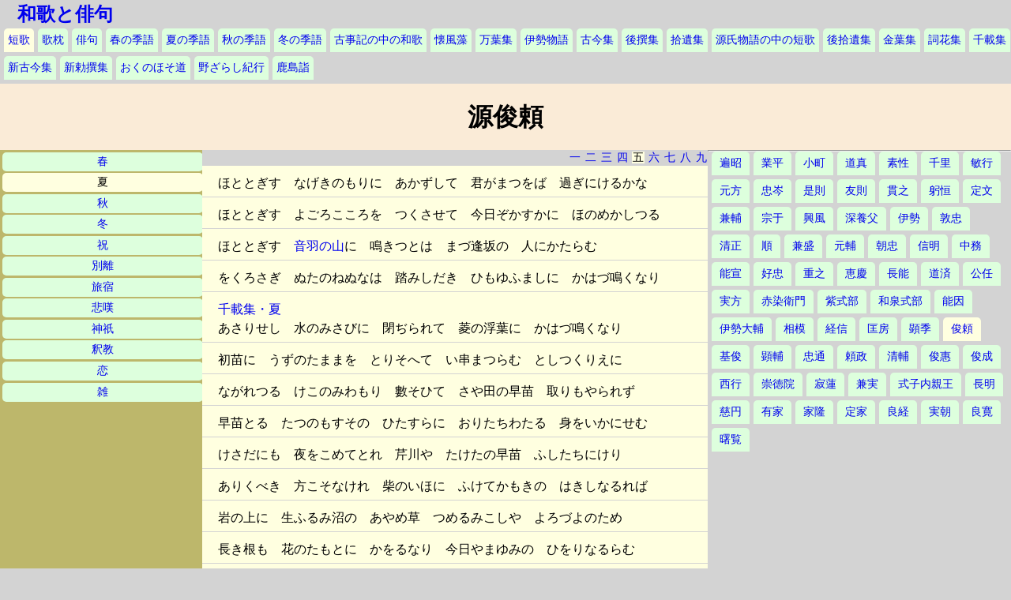

--- FILE ---
content_type: text/html
request_url: http://www5c.biglobe.ne.jp/~n32e131/tanka/tosiyori0105.html
body_size: 8230
content:
<!doctype html>
<html lang="ja">
<head>
<meta charset="shift_jis">
<title>源俊頼</title>
<meta name="author" content="takemura">
<meta name="keywords" content="短歌,源俊頼,俊頼,インターネット,パソコン,ホームページ,,">
<meta name="description" content="源俊頼の短歌を掲載するページ">
<meta name="viewport" content="width=device-width,initial-scale=1.0">
<link rel="stylesheet" href="kajin.css" media="all">
</head>
<body>
<a class="top" href="../index.htm">和歌と俳句</a>
<ul>
<li class="here"><a href="index.html">短歌</a></li>
<li><a href="../utamakura/index.html">歌枕</a></li>
<li><a href="../haiku/index.html">俳句</a></li>
<li><a href="../haru/index.html">春の季語</a></li>
<li><a href="../natu/index.html">夏の季語</a></li>
<li><a href="../aki/index.html">秋の季語</a></li>
<li><a href="../huyu/index.html">冬の季語</a></li>
<li><a href="../kojiki/index.html">古事記の中の和歌</a></li>
<li><a href="../kaihusou/index.html">懐風藻</a></li>
<li><a href="../manyohshyu/index.html">万葉集</a></li>
<li><a href="../isestory/index.html">伊勢物語</a></li>
<li><a href="../kokin/index.html">古今集</a></li>
<li><a href="../gosen/index.html">後撰集</a></li>
<li><a href="../shyui/index.html">拾遺集</a></li>
<li><a href="../genji/index.html">源氏物語の中の短歌</a></li>
<li><a href="../gshyui/index.html">後拾遺集</a></li>
<li><a href="../kinyo/index.html">金葉集</a></li>
<li><a href="../sika/index.html">詞花集</a></li>
<li><a href="../senzai/index.html">千載集</a></li>
<li><a href="../skokin/index.html">新古今集</a></li>
<li><a href="../schoku/index.html">新勅撰集</a></li>
<li><a href="../okunohosomichi/index.html">おくのほそ道</a></li>
<li><a href="../nozarasi/index.html">野ざらし紀行</a></li>
<li><a href="../kasimamoude/index.html">鹿島詣</a></li>
</ul>
<h1>源俊頼</h1>
<div class="hidari">
<ul>
<li><a href="tosiyori.html">春</a></li>
<li class="here">夏</li>
<li><a href="tosiyori0201.html">秋</a></li>
<li><a href="tosiyori0301.html">冬</a></li>
<li><a href="tosiyori0401.html">祝</a></li>
<li><a href="tosiyori0501.html">別離</a></li>
<li><a href="tosiyori0601.html">旅宿</a></li>
<li><a href="tosiyori0701.html">悲嘆</a></li>
<li><a href="tosiyori0801.html">神祇</a></li>
<li><a href="tosiyori0901.html">釈教</a></li>
<li><a href="tosiyori1001.html">恋</a></li>
<li><a href="tosiyori1101.html">雑</a></li>
</ul>
</div>
<div class="naka">
<div class="page">
<a href="tosiyori0101.html">一</a>
<a href="tosiyori0102.html">二</a>
<a href="tosiyori0103.html">三</a>
<a href="tosiyori0104.html">四</a>
<a class="here">五</a>
<a href="tosiyori0106.html">六</a>
<a href="tosiyori0107.html">七</a>
<a href="tosiyori0108.html">八</a>
<a href="tosiyori0109.html">九</a>
</div>
<p>ほととぎす　なげきのもりに　あかずして　君がまつをば　過ぎにけるかな</p>
<p>ほととぎす　よごろこころを　つくさせて　今日ぞかすかに　ほのめかしつる</p>
<p>ほととぎす　<a href="../utamakura/otowayama.html">音羽の山</a>に　鳴きつとは　まづ逢坂の　人にかたらむ</p>
<p>をくろさぎ　ぬたのねぬなは　踏みしだき　ひもゆふましに　かはづ鳴くなり</p>
<p><a href="../senzai/natu04.html#0203">千載集・夏</a><br>あさりせし　水のみさびに　閉ぢられて　菱の浮葉に　かはづ鳴くなり</p>
<p>初苗に　うずのたままを　とりそへて　い串まつらむ　としつくりえに</p>
<p>ながれつる　けこのみわもり　數そひて　さや田の早苗　取りもやられず</p>
<p>早苗とる　たつのもすその　ひたすらに　おりたちわたる　身をいかにせむ</p>
<p>けさだにも　夜をこめてとれ　芹川や　たけたの早苗　ふしたちにけり</p>
<p>ありくべき　方こそなけれ　柴のいほに　ふけてかもきの　はきしなるれば</p>
<p>岩の上に　生ふるみ沼の　あやめ草　つめるみこしや　よろづよのため</p>
<p>長き根も　花のたもとに　かをるなり　今日やまゆみの　ひをりなるらむ</p>
<p>あやめ草　君が淀野の　根ならねど　ことめづらにも　おもへかしなと</p>
<p>うれしさの　ねをさへけさは　かくるかな　なにのあやめも　知らぬたもとに</p>
<p>あやめ引く　み沼を見れば　唐国に　今日や鏡の　かげをますらむ</p>
<p>みかきもる　ゑしの玉江に　おりたちて　引けばあやめの　根もはるかなり</p>
<p>わが宿は　軒のしのぶし　しげければ　葺けるあやめも　見えぬ今日かな</p>
<p>あやめ刈る　<a href="../utamakura/asakayama.html#numa">安積の沼</a>に　風ふけば　おちの旅人　袖かをるなり</p>
<p>あやめ草　かげ水底に　なみよりて　<a href="../utamakura/asakayama.html#numa">安積の沼</a>も　ふかみどりなる</p>
<p>たもとには　かりにもかけじ　ひとこころ　み沼に引ける　あやめとおもへば</p>
<hr>
<script type="text/javascript">rakuten_design="slide";rakuten_affiliateId="16d23c01.0c3ed533.16d23c02.e47b9eeb";rakuten_items="ctsmatch";rakuten_genreId="0";rakuten_size="468x160";rakuten_target="_blank";rakuten_theme="gray";rakuten_border="off";rakuten_auto_mode="on";rakuten_genre_title="off";rakuten_recommend="on";rakuten_ts="1551107033556";</script><script type="text/javascript" src="https://xml.affiliate.rakuten.co.jp/widget/js/rakuten_widget.js"></script>
</div>
<div class="migi">
<script type="text/javascript">amzn_assoc_ad_type ="responsive_search_widget"; amzn_assoc_tracking_id ="wakatohaiku-22"; amzn_assoc_marketplace ="amazon"; amzn_assoc_region ="JP"; amzn_assoc_placement =""; amzn_assoc_search_type = "search_widget";amzn_assoc_width ="auto"; amzn_assoc_height ="auto"; amzn_assoc_default_search_category =""; amzn_assoc_default_search_key ="源俊頼";amzn_assoc_theme ="light"; amzn_assoc_bg_color ="FFFFFF"; </script><script src="//z-fe.amazon-adsystem.com/widgets/q?ServiceVersion=20070822&Operation=GetScript&ID=OneJS&WS=1&Marketplace=JP"></script>
<hr>
<ul>
<li><a href="henjou.html">遍昭</a></li>
<li><a href="narihira.html">業平</a></li>
<li><a href="komachi.html">小町</a></li>
<li><a href="michizane.html">道真</a></li>
<li><a href="soseihousi.html">素性</a></li>
<li><a href="chisato.html">千里</a></li>
<li><a href="tosiyuki.html">敏行</a></li>
<li><a href="motokata.html">元方</a></li>
<li><a href="tadamine.html">忠岑</a></li>
<li><a href="korenori.html">是則</a></li>
<li><a href="tomonori.html">友則</a></li>
<li><a href="turayuki.html">貫之</a></li>
<li><a href="mitune.html">躬恒</a></li>
<li><a href="sadahumi.html">定文</a></li>
<li><a href="kanesuke.html">兼輔</a></li>
<li><a href="muneyuki.html">宗于</a></li>
<li><a href="okikaze.html">興風</a></li>
<li><a href="hukayabu.html">深養父</a></li>
<li><a href="ise.html">伊勢</a></li>
<li><a href="atutada.html">敦忠</a></li>
<li><a href="kiyotada.html">清正</a></li>
<li><a href="sitagou.html">順</a></li>
<li><a href="kanemori.html">兼盛</a></li>
<li><a href="motosuke.html">元輔</a></li>
<li><a href="asatada.html">朝忠</a></li>
<li><a href="saneakira.html">信明</a></li>
<li><a href="nakatukasa.html">中務</a></li>
<li><a href="yosinobu.html">能宣</a></li>
<li><a href="yositada.html">好忠</a></li>
<li><a href="sigeyuki.html">重之</a></li>
<li><a href="egyou.html">恵慶</a></li>
<li><a href="nagayosi.html">長能</a></li>
<li><a href="michinari.html">道済</a></li>
<li><a href="kintoh.html">公任</a></li>
<li><a href="sanekata.html">実方</a></li>
<li><a href="akasome.html">赤染衛門</a></li>
<li><a href="murasakisikibu.html">紫式部</a></li>
<li><a href="izumisikibu.html">和泉式部</a></li>
<li><a href="nouin.html">能因</a></li>
<li><a href="ohsuke.html">伊勢大輔</a></li>
<li><a href="sagami.html">相模</a></li>
<li><a href="tunenobu.html">経信</a></li>
<li><a href="masahusa.html">匡房</a></li>
<li><a href="akisue.html">顕季</a></li>
<li class="here"><a href="tosiyori.html">俊頼</a></li>
<li><a href="mototosi.html">基俊</a></li>
<li><a href="akisuke.html">顕輔</a></li>
<li><a href="tadamichi.html">忠通</a></li>
<li><a href="yorimasa.html">頼政</a></li>
<li><a href="kiyosuke.html">清輔</a></li>
<li><a href="shyune.html">俊惠</a></li>
<li><a href="shunzei.html">俊成</a></li>
<li><a href="saigyou.html">西行</a></li>
<li><a href="sutoku.html">崇徳院</a></li>
<li><a href="jakren.html">寂蓮</a></li>
<li><a href="kanezane.html">兼実</a></li>
<li><a href="sikisi.html">式子内親王</a></li>
<li><a href="nagaakira.html">長明</a></li>
<li><a href="jien01.html">慈円</a></li>
<li><a href="ariie.html">有家</a></li>
<li><a href="ietaka.html">家隆</a></li>
<li><a href="sadaie.html">定家</a></li>
<li><a href="yositune.html">良経</a></li>
<li><a href="sanetomo.html">実朝</a></li>
<li><a href="ryoukan0001.html">良寛</a></li>
<li><a href="akemi.html">曙覧</a></li>
</ul>
</div>
</body>
</html>
